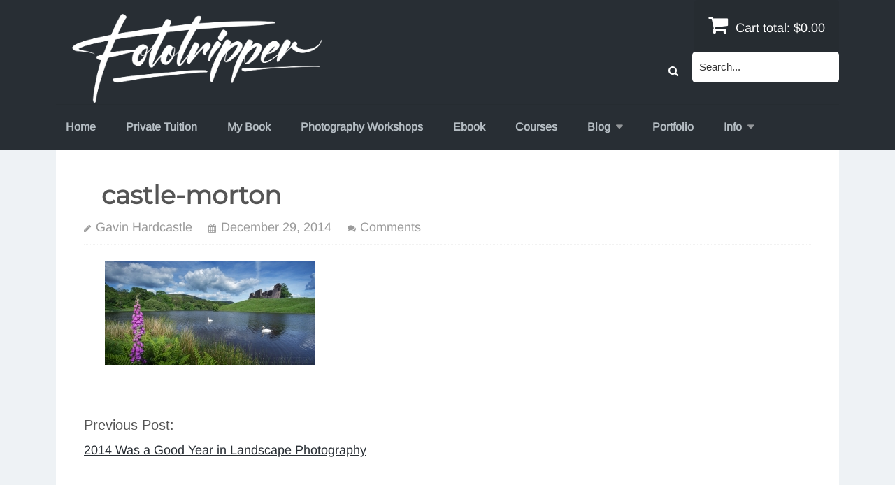

--- FILE ---
content_type: text/html; charset=UTF-8
request_url: https://www.fototripper.com/2014-good-year-landscape-photography/castle-morton-2/
body_size: 10778
content:
<!DOCTYPE html>
<html lang="en-US">
<head>
<meta charset="UTF-8">
<meta name="viewport" content="width=device-width, initial-scale=1">
<link rel="profile" href="http://gmpg.org/xfn/11">
<link rel="pingback" href="https://www.fototripper.com/xmlrpc.php">
<meta name='robots' content='index, follow, max-image-preview:large, max-snippet:-1, max-video-preview:-1' />

	<!-- This site is optimized with the Yoast SEO plugin v26.7 - https://yoast.com/wordpress/plugins/seo/ -->
	<title>castle-morton - Fototripper</title>
	<link rel="canonical" href="https://www.fototripper.com/2014-good-year-landscape-photography/castle-morton-2/" />
	<meta property="og:locale" content="en_US" />
	<meta property="og:type" content="article" />
	<meta property="og:title" content="castle-morton - Fototripper" />
	<meta property="og:url" content="https://www.fototripper.com/2014-good-year-landscape-photography/castle-morton-2/" />
	<meta property="og:site_name" content="Fototripper" />
	<meta property="og:image" content="https://www.fototripper.com/2014-good-year-landscape-photography/castle-morton-2" />
	<meta property="og:image:width" content="1600" />
	<meta property="og:image:height" content="800" />
	<meta property="og:image:type" content="image/jpeg" />
	<script type="application/ld+json" class="yoast-schema-graph">{"@context":"https://schema.org","@graph":[{"@type":"WebPage","@id":"https://www.fototripper.com/2014-good-year-landscape-photography/castle-morton-2/","url":"https://www.fototripper.com/2014-good-year-landscape-photography/castle-morton-2/","name":"castle-morton - Fototripper","isPartOf":{"@id":"https://www.fototripper.com/#website"},"primaryImageOfPage":{"@id":"https://www.fototripper.com/2014-good-year-landscape-photography/castle-morton-2/#primaryimage"},"image":{"@id":"https://www.fototripper.com/2014-good-year-landscape-photography/castle-morton-2/#primaryimage"},"thumbnailUrl":"https://www.fototripper.com/wp-content/uploads/2014/12/castle-morton.jpg","datePublished":"2014-12-29T18:28:42+00:00","breadcrumb":{"@id":"https://www.fototripper.com/2014-good-year-landscape-photography/castle-morton-2/#breadcrumb"},"inLanguage":"en-US","potentialAction":[{"@type":"ReadAction","target":["https://www.fototripper.com/2014-good-year-landscape-photography/castle-morton-2/"]}]},{"@type":"ImageObject","inLanguage":"en-US","@id":"https://www.fototripper.com/2014-good-year-landscape-photography/castle-morton-2/#primaryimage","url":"https://www.fototripper.com/wp-content/uploads/2014/12/castle-morton.jpg","contentUrl":"https://www.fototripper.com/wp-content/uploads/2014/12/castle-morton.jpg","width":1600,"height":800},{"@type":"BreadcrumbList","@id":"https://www.fototripper.com/2014-good-year-landscape-photography/castle-morton-2/#breadcrumb","itemListElement":[{"@type":"ListItem","position":1,"name":"Home","item":"https://www.fototripper.com/"},{"@type":"ListItem","position":2,"name":"2014 Was a Good Year in Landscape Photography","item":"https://www.fototripper.com/2014-good-year-landscape-photography/"},{"@type":"ListItem","position":3,"name":"castle-morton"}]},{"@type":"WebSite","@id":"https://www.fototripper.com/#website","url":"https://www.fototripper.com/","name":"Fototripper","description":"Landscape Photography Courses","potentialAction":[{"@type":"SearchAction","target":{"@type":"EntryPoint","urlTemplate":"https://www.fototripper.com/?s={search_term_string}"},"query-input":{"@type":"PropertyValueSpecification","valueRequired":true,"valueName":"search_term_string"}}],"inLanguage":"en-US"}]}</script>
	<!-- / Yoast SEO plugin. -->


<link rel='dns-prefetch' href='//js.stripe.com' />
<link rel="alternate" type="application/rss+xml" title="Fototripper &raquo; Feed" href="https://www.fototripper.com/feed/" />
<link rel="alternate" type="application/rss+xml" title="Fototripper &raquo; Comments Feed" href="https://www.fototripper.com/comments/feed/" />
<link rel="alternate" type="application/rss+xml" title="Fototripper &raquo; castle-morton Comments Feed" href="https://www.fototripper.com/2014-good-year-landscape-photography/castle-morton-2/feed/" />
<link rel="alternate" title="oEmbed (JSON)" type="application/json+oembed" href="https://www.fototripper.com/wp-json/oembed/1.0/embed?url=https%3A%2F%2Fwww.fototripper.com%2F2014-good-year-landscape-photography%2Fcastle-morton-2%2F" />
<link rel="alternate" title="oEmbed (XML)" type="text/xml+oembed" href="https://www.fototripper.com/wp-json/oembed/1.0/embed?url=https%3A%2F%2Fwww.fototripper.com%2F2014-good-year-landscape-photography%2Fcastle-morton-2%2F&#038;format=xml" />
<style id='wp-img-auto-sizes-contain-inline-css' type='text/css'>
img:is([sizes=auto i],[sizes^="auto," i]){contain-intrinsic-size:3000px 1500px}
/*# sourceURL=wp-img-auto-sizes-contain-inline-css */
</style>
<style id='wp-emoji-styles-inline-css' type='text/css'>

	img.wp-smiley, img.emoji {
		display: inline !important;
		border: none !important;
		box-shadow: none !important;
		height: 1em !important;
		width: 1em !important;
		margin: 0 0.07em !important;
		vertical-align: -0.1em !important;
		background: none !important;
		padding: 0 !important;
	}
/*# sourceURL=wp-emoji-styles-inline-css */
</style>
<style id='wp-block-library-inline-css' type='text/css'>
:root{--wp-block-synced-color:#7a00df;--wp-block-synced-color--rgb:122,0,223;--wp-bound-block-color:var(--wp-block-synced-color);--wp-editor-canvas-background:#ddd;--wp-admin-theme-color:#007cba;--wp-admin-theme-color--rgb:0,124,186;--wp-admin-theme-color-darker-10:#006ba1;--wp-admin-theme-color-darker-10--rgb:0,107,160.5;--wp-admin-theme-color-darker-20:#005a87;--wp-admin-theme-color-darker-20--rgb:0,90,135;--wp-admin-border-width-focus:2px}@media (min-resolution:192dpi){:root{--wp-admin-border-width-focus:1.5px}}.wp-element-button{cursor:pointer}:root .has-very-light-gray-background-color{background-color:#eee}:root .has-very-dark-gray-background-color{background-color:#313131}:root .has-very-light-gray-color{color:#eee}:root .has-very-dark-gray-color{color:#313131}:root .has-vivid-green-cyan-to-vivid-cyan-blue-gradient-background{background:linear-gradient(135deg,#00d084,#0693e3)}:root .has-purple-crush-gradient-background{background:linear-gradient(135deg,#34e2e4,#4721fb 50%,#ab1dfe)}:root .has-hazy-dawn-gradient-background{background:linear-gradient(135deg,#faaca8,#dad0ec)}:root .has-subdued-olive-gradient-background{background:linear-gradient(135deg,#fafae1,#67a671)}:root .has-atomic-cream-gradient-background{background:linear-gradient(135deg,#fdd79a,#004a59)}:root .has-nightshade-gradient-background{background:linear-gradient(135deg,#330968,#31cdcf)}:root .has-midnight-gradient-background{background:linear-gradient(135deg,#020381,#2874fc)}:root{--wp--preset--font-size--normal:16px;--wp--preset--font-size--huge:42px}.has-regular-font-size{font-size:1em}.has-larger-font-size{font-size:2.625em}.has-normal-font-size{font-size:var(--wp--preset--font-size--normal)}.has-huge-font-size{font-size:var(--wp--preset--font-size--huge)}.has-text-align-center{text-align:center}.has-text-align-left{text-align:left}.has-text-align-right{text-align:right}.has-fit-text{white-space:nowrap!important}#end-resizable-editor-section{display:none}.aligncenter{clear:both}.items-justified-left{justify-content:flex-start}.items-justified-center{justify-content:center}.items-justified-right{justify-content:flex-end}.items-justified-space-between{justify-content:space-between}.screen-reader-text{border:0;clip-path:inset(50%);height:1px;margin:-1px;overflow:hidden;padding:0;position:absolute;width:1px;word-wrap:normal!important}.screen-reader-text:focus{background-color:#ddd;clip-path:none;color:#444;display:block;font-size:1em;height:auto;left:5px;line-height:normal;padding:15px 23px 14px;text-decoration:none;top:5px;width:auto;z-index:100000}html :where(.has-border-color){border-style:solid}html :where([style*=border-top-color]){border-top-style:solid}html :where([style*=border-right-color]){border-right-style:solid}html :where([style*=border-bottom-color]){border-bottom-style:solid}html :where([style*=border-left-color]){border-left-style:solid}html :where([style*=border-width]){border-style:solid}html :where([style*=border-top-width]){border-top-style:solid}html :where([style*=border-right-width]){border-right-style:solid}html :where([style*=border-bottom-width]){border-bottom-style:solid}html :where([style*=border-left-width]){border-left-style:solid}html :where(img[class*=wp-image-]){height:auto;max-width:100%}:where(figure){margin:0 0 1em}html :where(.is-position-sticky){--wp-admin--admin-bar--position-offset:var(--wp-admin--admin-bar--height,0px)}@media screen and (max-width:600px){html :where(.is-position-sticky){--wp-admin--admin-bar--position-offset:0px}}

/*# sourceURL=wp-block-library-inline-css */
</style><style id='global-styles-inline-css' type='text/css'>
:root{--wp--preset--aspect-ratio--square: 1;--wp--preset--aspect-ratio--4-3: 4/3;--wp--preset--aspect-ratio--3-4: 3/4;--wp--preset--aspect-ratio--3-2: 3/2;--wp--preset--aspect-ratio--2-3: 2/3;--wp--preset--aspect-ratio--16-9: 16/9;--wp--preset--aspect-ratio--9-16: 9/16;--wp--preset--color--black: #000000;--wp--preset--color--cyan-bluish-gray: #abb8c3;--wp--preset--color--white: #ffffff;--wp--preset--color--pale-pink: #f78da7;--wp--preset--color--vivid-red: #cf2e2e;--wp--preset--color--luminous-vivid-orange: #ff6900;--wp--preset--color--luminous-vivid-amber: #fcb900;--wp--preset--color--light-green-cyan: #7bdcb5;--wp--preset--color--vivid-green-cyan: #00d084;--wp--preset--color--pale-cyan-blue: #8ed1fc;--wp--preset--color--vivid-cyan-blue: #0693e3;--wp--preset--color--vivid-purple: #9b51e0;--wp--preset--gradient--vivid-cyan-blue-to-vivid-purple: linear-gradient(135deg,rgb(6,147,227) 0%,rgb(155,81,224) 100%);--wp--preset--gradient--light-green-cyan-to-vivid-green-cyan: linear-gradient(135deg,rgb(122,220,180) 0%,rgb(0,208,130) 100%);--wp--preset--gradient--luminous-vivid-amber-to-luminous-vivid-orange: linear-gradient(135deg,rgb(252,185,0) 0%,rgb(255,105,0) 100%);--wp--preset--gradient--luminous-vivid-orange-to-vivid-red: linear-gradient(135deg,rgb(255,105,0) 0%,rgb(207,46,46) 100%);--wp--preset--gradient--very-light-gray-to-cyan-bluish-gray: linear-gradient(135deg,rgb(238,238,238) 0%,rgb(169,184,195) 100%);--wp--preset--gradient--cool-to-warm-spectrum: linear-gradient(135deg,rgb(74,234,220) 0%,rgb(151,120,209) 20%,rgb(207,42,186) 40%,rgb(238,44,130) 60%,rgb(251,105,98) 80%,rgb(254,248,76) 100%);--wp--preset--gradient--blush-light-purple: linear-gradient(135deg,rgb(255,206,236) 0%,rgb(152,150,240) 100%);--wp--preset--gradient--blush-bordeaux: linear-gradient(135deg,rgb(254,205,165) 0%,rgb(254,45,45) 50%,rgb(107,0,62) 100%);--wp--preset--gradient--luminous-dusk: linear-gradient(135deg,rgb(255,203,112) 0%,rgb(199,81,192) 50%,rgb(65,88,208) 100%);--wp--preset--gradient--pale-ocean: linear-gradient(135deg,rgb(255,245,203) 0%,rgb(182,227,212) 50%,rgb(51,167,181) 100%);--wp--preset--gradient--electric-grass: linear-gradient(135deg,rgb(202,248,128) 0%,rgb(113,206,126) 100%);--wp--preset--gradient--midnight: linear-gradient(135deg,rgb(2,3,129) 0%,rgb(40,116,252) 100%);--wp--preset--font-size--small: 13px;--wp--preset--font-size--medium: 20px;--wp--preset--font-size--large: 36px;--wp--preset--font-size--x-large: 42px;--wp--preset--spacing--20: 0.44rem;--wp--preset--spacing--30: 0.67rem;--wp--preset--spacing--40: 1rem;--wp--preset--spacing--50: 1.5rem;--wp--preset--spacing--60: 2.25rem;--wp--preset--spacing--70: 3.38rem;--wp--preset--spacing--80: 5.06rem;--wp--preset--shadow--natural: 6px 6px 9px rgba(0, 0, 0, 0.2);--wp--preset--shadow--deep: 12px 12px 50px rgba(0, 0, 0, 0.4);--wp--preset--shadow--sharp: 6px 6px 0px rgba(0, 0, 0, 0.2);--wp--preset--shadow--outlined: 6px 6px 0px -3px rgb(255, 255, 255), 6px 6px rgb(0, 0, 0);--wp--preset--shadow--crisp: 6px 6px 0px rgb(0, 0, 0);}:where(.is-layout-flex){gap: 0.5em;}:where(.is-layout-grid){gap: 0.5em;}body .is-layout-flex{display: flex;}.is-layout-flex{flex-wrap: wrap;align-items: center;}.is-layout-flex > :is(*, div){margin: 0;}body .is-layout-grid{display: grid;}.is-layout-grid > :is(*, div){margin: 0;}:where(.wp-block-columns.is-layout-flex){gap: 2em;}:where(.wp-block-columns.is-layout-grid){gap: 2em;}:where(.wp-block-post-template.is-layout-flex){gap: 1.25em;}:where(.wp-block-post-template.is-layout-grid){gap: 1.25em;}.has-black-color{color: var(--wp--preset--color--black) !important;}.has-cyan-bluish-gray-color{color: var(--wp--preset--color--cyan-bluish-gray) !important;}.has-white-color{color: var(--wp--preset--color--white) !important;}.has-pale-pink-color{color: var(--wp--preset--color--pale-pink) !important;}.has-vivid-red-color{color: var(--wp--preset--color--vivid-red) !important;}.has-luminous-vivid-orange-color{color: var(--wp--preset--color--luminous-vivid-orange) !important;}.has-luminous-vivid-amber-color{color: var(--wp--preset--color--luminous-vivid-amber) !important;}.has-light-green-cyan-color{color: var(--wp--preset--color--light-green-cyan) !important;}.has-vivid-green-cyan-color{color: var(--wp--preset--color--vivid-green-cyan) !important;}.has-pale-cyan-blue-color{color: var(--wp--preset--color--pale-cyan-blue) !important;}.has-vivid-cyan-blue-color{color: var(--wp--preset--color--vivid-cyan-blue) !important;}.has-vivid-purple-color{color: var(--wp--preset--color--vivid-purple) !important;}.has-black-background-color{background-color: var(--wp--preset--color--black) !important;}.has-cyan-bluish-gray-background-color{background-color: var(--wp--preset--color--cyan-bluish-gray) !important;}.has-white-background-color{background-color: var(--wp--preset--color--white) !important;}.has-pale-pink-background-color{background-color: var(--wp--preset--color--pale-pink) !important;}.has-vivid-red-background-color{background-color: var(--wp--preset--color--vivid-red) !important;}.has-luminous-vivid-orange-background-color{background-color: var(--wp--preset--color--luminous-vivid-orange) !important;}.has-luminous-vivid-amber-background-color{background-color: var(--wp--preset--color--luminous-vivid-amber) !important;}.has-light-green-cyan-background-color{background-color: var(--wp--preset--color--light-green-cyan) !important;}.has-vivid-green-cyan-background-color{background-color: var(--wp--preset--color--vivid-green-cyan) !important;}.has-pale-cyan-blue-background-color{background-color: var(--wp--preset--color--pale-cyan-blue) !important;}.has-vivid-cyan-blue-background-color{background-color: var(--wp--preset--color--vivid-cyan-blue) !important;}.has-vivid-purple-background-color{background-color: var(--wp--preset--color--vivid-purple) !important;}.has-black-border-color{border-color: var(--wp--preset--color--black) !important;}.has-cyan-bluish-gray-border-color{border-color: var(--wp--preset--color--cyan-bluish-gray) !important;}.has-white-border-color{border-color: var(--wp--preset--color--white) !important;}.has-pale-pink-border-color{border-color: var(--wp--preset--color--pale-pink) !important;}.has-vivid-red-border-color{border-color: var(--wp--preset--color--vivid-red) !important;}.has-luminous-vivid-orange-border-color{border-color: var(--wp--preset--color--luminous-vivid-orange) !important;}.has-luminous-vivid-amber-border-color{border-color: var(--wp--preset--color--luminous-vivid-amber) !important;}.has-light-green-cyan-border-color{border-color: var(--wp--preset--color--light-green-cyan) !important;}.has-vivid-green-cyan-border-color{border-color: var(--wp--preset--color--vivid-green-cyan) !important;}.has-pale-cyan-blue-border-color{border-color: var(--wp--preset--color--pale-cyan-blue) !important;}.has-vivid-cyan-blue-border-color{border-color: var(--wp--preset--color--vivid-cyan-blue) !important;}.has-vivid-purple-border-color{border-color: var(--wp--preset--color--vivid-purple) !important;}.has-vivid-cyan-blue-to-vivid-purple-gradient-background{background: var(--wp--preset--gradient--vivid-cyan-blue-to-vivid-purple) !important;}.has-light-green-cyan-to-vivid-green-cyan-gradient-background{background: var(--wp--preset--gradient--light-green-cyan-to-vivid-green-cyan) !important;}.has-luminous-vivid-amber-to-luminous-vivid-orange-gradient-background{background: var(--wp--preset--gradient--luminous-vivid-amber-to-luminous-vivid-orange) !important;}.has-luminous-vivid-orange-to-vivid-red-gradient-background{background: var(--wp--preset--gradient--luminous-vivid-orange-to-vivid-red) !important;}.has-very-light-gray-to-cyan-bluish-gray-gradient-background{background: var(--wp--preset--gradient--very-light-gray-to-cyan-bluish-gray) !important;}.has-cool-to-warm-spectrum-gradient-background{background: var(--wp--preset--gradient--cool-to-warm-spectrum) !important;}.has-blush-light-purple-gradient-background{background: var(--wp--preset--gradient--blush-light-purple) !important;}.has-blush-bordeaux-gradient-background{background: var(--wp--preset--gradient--blush-bordeaux) !important;}.has-luminous-dusk-gradient-background{background: var(--wp--preset--gradient--luminous-dusk) !important;}.has-pale-ocean-gradient-background{background: var(--wp--preset--gradient--pale-ocean) !important;}.has-electric-grass-gradient-background{background: var(--wp--preset--gradient--electric-grass) !important;}.has-midnight-gradient-background{background: var(--wp--preset--gradient--midnight) !important;}.has-small-font-size{font-size: var(--wp--preset--font-size--small) !important;}.has-medium-font-size{font-size: var(--wp--preset--font-size--medium) !important;}.has-large-font-size{font-size: var(--wp--preset--font-size--large) !important;}.has-x-large-font-size{font-size: var(--wp--preset--font-size--x-large) !important;}
/*# sourceURL=global-styles-inline-css */
</style>

<style id='classic-theme-styles-inline-css' type='text/css'>
/*! This file is auto-generated */
.wp-block-button__link{color:#fff;background-color:#32373c;border-radius:9999px;box-shadow:none;text-decoration:none;padding:calc(.667em + 2px) calc(1.333em + 2px);font-size:1.125em}.wp-block-file__button{background:#32373c;color:#fff;text-decoration:none}
/*# sourceURL=/wp-includes/css/classic-themes.min.css */
</style>
<link rel='stylesheet' id='edd-blocks-css' href='https://www.fototripper.com/wp-content/plugins/easy-digital-downloads-pro/includes/blocks/assets/css/edd-blocks.css?ver=3.6.4' type='text/css' media='all' />
<link rel='stylesheet' id='cntctfrm_form_style-css' href='https://www.fototripper.com/wp-content/plugins/contact-form-plugin/css/form_style.css?ver=4.3.6' type='text/css' media='all' />
<link rel='stylesheet' id='wpcdt-public-css-css' href='https://www.fototripper.com/wp-content/plugins/countdown-timer-ultimate/assets/css/wpcdt-public.css?ver=2.6.9' type='text/css' media='all' />
<link rel='stylesheet' id='twenty20-css' href='https://www.fototripper.com/wp-content/plugins/twenty20/assets/css/twenty20.css?ver=2.0.4' type='text/css' media='all' />
<link rel='stylesheet' id='edd-styles-css' href='https://www.fototripper.com/wp-content/plugins/easy-digital-downloads-pro/assets/build/css/frontend/edd.min.css?ver=3.6.4' type='text/css' media='all' />
<link rel='stylesheet' id='parent-style-css' href='https://www.fototripper.com/wp-content/themes/vendd/style.css?ver=6.9' type='text/css' media='all' />
<link rel='stylesheet' id='vendd-style-css' href='https://www.fototripper.com/wp-content/themes/vendd-child/style.css?ver=6.9' type='text/css' media='all' />
<link rel='stylesheet' id='child-responsive-css' href='https://www.fototripper.com/wp-content/themes/vendd-child/assets/css/responsive.css?ver=6.9' type='text/css' media='all' />
<link rel='stylesheet' id='vendd-fontawesome-css' href='https://www.fototripper.com/wp-content/themes/vendd/inc/fonts/font-awesome/css/font-awesome.min.css?ver=1.2.7' type='text/css' media='all' />
<script type="text/javascript" src="https://www.fototripper.com/wp-includes/js/jquery/jquery.min.js?ver=3.7.1" id="jquery-core-js"></script>
<script type="text/javascript" src="https://www.fototripper.com/wp-includes/js/jquery/jquery-migrate.min.js?ver=3.4.1" id="jquery-migrate-js"></script>
<script type="text/javascript" src="https://js.stripe.com/v3/?ver=v3" id="sandhills-stripe-js-v3-js"></script>
<link rel="https://api.w.org/" href="https://www.fototripper.com/wp-json/" /><link rel="alternate" title="JSON" type="application/json" href="https://www.fototripper.com/wp-json/wp/v2/media/4467" /><link rel="EditURI" type="application/rsd+xml" title="RSD" href="https://www.fototripper.com/xmlrpc.php?rsd" />
<meta name="generator" content="WordPress 6.9" />
<link rel='shortlink' href='https://www.fototripper.com/?p=4467' />
<meta name="generator" content="Easy Digital Downloads v3.6.4" />
			<style type="text/css" media="screen">
				/**
				 * Plugin Name: Subtitles
				 * Plugin URI: http://wordpress.org/plugins/subtitles/
				 * Description: Easily add subtitles into your WordPress posts, pages, custom post types, and themes.
				 * Author: We Cobble
				 * Author URI: https://wecobble.com/
				 * Version: 2.2.0
				 * License: GNU General Public License v2 or later
				 * License URI: http://www.gnu.org/licenses/gpl-2.0.html
				 */

				/**
				 * Be explicit about this styling only applying to spans,
				 * since that's the default markup that's returned by
				 * Subtitles. If a developer overrides the default subtitles
				 * markup with another element or class, we don't want to stomp
				 * on that.
				 *
				 * @since 1.0.0
				 */
				span.entry-subtitle {
					display: block; /* Put subtitles on their own line by default. */
					font-size: 0.53333333333333em; /* Sensible scaling. It's assumed that post titles will be wrapped in heading tags. */
				}
				/**
				 * If subtitles are shown in comment areas, we'll hide them by default.
				 *
				 * @since 1.0.5
				 */
				#comments .comments-title span.entry-subtitle {
					display: none;
				}
			</style>
	<style type="text/css">
					.header-cart {
				top: 26px;
			}
											#masthead,
			input[type="submit"],
			input[type="button"],
			.vendd-fes-dashboard-template .fes-form .fes-submit input[type="submit"],
			.vendd-fes-dashboard-template .fes-form .edd-submit.button,
			.vendd-edd-fes-shortcode .fes-form .fes-submit input[type="submit"],
			.vendd-edd-fes-shortcode .fes-form .edd-submit.button,
			.vendd-vendor-contact .fes-form .fes-submit input[type="submit"],
			.vendd-fes-template .fes-fields .fes-feat-image-upload a.fes-feat-image-btn,
			.vendd-edd-fes-shortcode .fes-fields .fes-feat-image-upload a.fes-feat-image-btn,
			.vendd-fes-template .fes-fields .fes-avatar-image-upload a.fes-avatar-image-btn,
			.vendd-edd-fes-shortcode .fes-fields .fes-avatar-image-upload a.fes-avatar-image-btn,
			button,
			.more-link,
			.by-post-author,
			.main-navigation:not(.toggled) ul li:hover > ul,
			#edd_download_pagination .page-numbers.current,
			.edd_pagination .page-numbers.current,
			div[class*="fes-"] > .page-numbers.current,
			div[id*="edd_commissions_"] .page-numbers.current,
			#edd_download_pagination .page-numbers:hover,
			.edd_pagination .page-numbers:hover,
			div[class*="fes-"] > .page-numbers:hover,
			div[id*="edd_commissions_"] .page-numbers:hover {
				background: #282e34;
			}
			a,
			.comment-full:hover > .reply > .comment-reply-link {
				color: #282e34;
			}
			h1, h2 {
				border-color: #282e34;
			}
			@media all and ( min-width: 860px ) {
				.main-navigation ul li:hover > ul {
					background: #282e34;
				}
			}
			</style>
			<style type="text/css" id="wp-custom-css">
			p {
    margin-bottom: 1.5em;
    margin-left: 30px;
    margin-right: 30px;
}
.aligncenter {
    clear: both;
    display: block;
    margin: 0 auto;
    margin-top: 40px;
    margin-bottom: 40px;
}
h1, h2, h3, h4, h5, h6 {
    font-family: "Montserrat";
    font-weight: 700;
    margin-left: 25px;
    margin-right: 25px;
    margin-bottom: 30px;
}
.content-area .edd_download_purchase_form {
    margin-bottom: 1.5em;
    margin-left: 30px;
}
.widget_edd_product_details .edd_download_purchase_form .edd-submit, .widget_edd_product_details .edd-free-downloads-direct-download-link, .content-area .edd_download_purchase_form .edd-submit {
    font-size: 1.5rem;
    text-decoration: heavy;
    font-family: "Montserrat";
    font-weight: 500;
    padding: 20px;
    border: none;
    border-radius: 6px;
    width: 40%;
} .store-front-header, .download-term-header {
    text-align: center;
	  max-width: 100%;
    /* margin: 0 auto 5%; */
}.store-front-header .entry-title, .download-term-header .term-title {
    font: 400 2.67em / 1.4 Helvetica, Arial, "Lucida Grande", sans-serif;
    margin-bottom: .4em;
}
/* CSS CODE TO SHOW price options clearly */
.edd_price_options input[type="radio"]:checked {
	background: #ff4300;
}
.edd_price_options input[type="radio"]{ background: #3d3d3d; }
/* END CSS CODE */		</style>
		</head>

<body class="attachment wp-singular attachment-template-default single single-attachment postid-4467 attachmentid-4467 attachment-jpeg wp-theme-vendd wp-child-theme-vendd-child edd-js-none group-blog vendd-full-width-html-structure">
<div id="page" class="hfeed site">
	<a class="skip-link screen-reader-text" href="#content">Skip to content</a>

	
	<header id="masthead" class="site-header" role="banner">
		<div class="page-inner">
			<div class="site-branding">
				<span class="site-title">
												<a href="https://www.fototripper.com/" title="Fototripper" rel="home">
														<img src="https://www.fototripper.com/wp-content/uploads/2020/11/fototripper-site-logo-2021.png" alt="Fototripper">
														</a>
											</span>
							</div>
			<div class="ft-site-header-cart-search">
															<a href="https://www.fototripper.com/checkout-2/" class="header-cart">
							<i class="fa fa-shopping-cart"></i>
							Cart total: <span class="header-cart-total">&#36;0.00</span>						</a>
													<div class="ft-search-icon">
					<i class="fa fa-search"></i>
					<form role="search" method="get" id="search-form" action="https://www.fototripper.com/">
    <div class="search-wrap">
    	<label class="screen-reader-text" for="s">Search for:</label>
        <input type="search" placeholder="Search..." name="s" id="search-input" value="" />
        <input class="screen-reader-text" type="submit" id="search-submit" value="Search" />
    </div>
</form>
				</div>
			</div>
							<nav id="site-navigation" class="main-navigation" role="navigation">
					<span class="menu-toggle"><span class="vendd-menu-toggle-text">Menu</span><i class="fa fa-bars vendd-menu-icon"></i></span>
					<div class="menu-menu-1-container"><ul id="menu-menu-1" class="clear nav-menu"><li id="menu-item-6820" class="menu-item menu-item-type-post_type menu-item-object-page menu-item-home menu-item-6820"><a href="https://www.fototripper.com/">Home</a></li>
<li id="menu-item-48783" class="menu-item menu-item-type-custom menu-item-object-custom menu-item-48783"><a href="https://www.fototripper.com/store/private-photography-tuition/">Private Tuition</a></li>
<li id="menu-item-49906" class="menu-item menu-item-type-custom menu-item-object-custom menu-item-49906"><a href="https://fototripper.ca/products/stories-within-stories-hardback-landscape-photography-photobook">My Book</a></li>
<li id="menu-item-48938" class="menu-item menu-item-type-custom menu-item-object-custom menu-item-48938"><a href="https://www.fototripper.com/store/category/photography-workshops/">Photography Workshops</a></li>
<li id="menu-item-49233" class="menu-item menu-item-type-post_type menu-item-object-download menu-item-49233"><a href="https://www.fototripper.com/store/chasing-awe-with-gavin-hardcastle-photography-ebook/">Ebook</a></li>
<li id="menu-item-5712" class="menu-item menu-item-type-custom menu-item-object-custom menu-item-5712"><a href="https://www.fototripper.com/store/category/online-photography-courses/">Courses</a></li>
<li id="menu-item-5050" class="menu-item menu-item-type-custom menu-item-object-custom menu-item-has-children menu-item-5050"><a href="https://www.fototripper.com/blog/">Blog</a>
<ul class="sub-menu">
	<li id="menu-item-6014" class="menu-item menu-item-type-custom menu-item-object-custom menu-item-6014"><a href="https://www.fototripper.com/category/astrophotography-tutorials/">Astrophotography Tutorials</a></li>
	<li id="menu-item-5060" class="menu-item menu-item-type-custom menu-item-object-custom menu-item-has-children menu-item-5060"><a>Tutorials</a>
	<ul class="sub-menu">
		<li id="menu-item-3179" class="menu-item menu-item-type-custom menu-item-object-custom menu-item-3179"><a href="https://www.fototripper.com/category/hdr-tutorial/">HDR Tutorials</a></li>
		<li id="menu-item-5062" class="menu-item menu-item-type-custom menu-item-object-custom menu-item-5062"><a href="https://www.fototripper.com/category/photography-tutorials/">Photography Tutorials</a></li>
		<li id="menu-item-5061" class="menu-item menu-item-type-custom menu-item-object-custom menu-item-5061"><a href="https://www.fototripper.com/category/photoshop-tutorials/">Photoshop Tutorials</a></li>
	</ul>
</li>
	<li id="menu-item-2893" class="menu-item menu-item-type-custom menu-item-object-custom menu-item-has-children menu-item-2893"><a href="https://www.fototripper.com/category/photography-guides/">Photography Guides</a>
	<ul class="sub-menu">
		<li id="menu-item-681" class="menu-item menu-item-type-custom menu-item-object-custom menu-item-has-children menu-item-681"><a href="https://www.fototripper.com/category/canada/">Canada</a>
		<ul class="sub-menu">
			<li id="menu-item-5063" class="menu-item menu-item-type-taxonomy menu-item-object-category menu-item-5063"><a href="https://www.fototripper.com/category/photography-guides/canada/alberta/">Alberta</a></li>
			<li id="menu-item-683" class="menu-item menu-item-type-custom menu-item-object-custom menu-item-683"><a href="https://www.fototripper.com/category/canada/vancouver-island/">Vancouver Island</a></li>
		</ul>
</li>
		<li id="menu-item-5065" class="menu-item menu-item-type-custom menu-item-object-custom menu-item-5065"><a href="https://www.fototripper.com/category/photography-guides/easy-access-road-trips/">Easy Access</a></li>
		<li id="menu-item-31" class="menu-item menu-item-type-custom menu-item-object-custom menu-item-has-children menu-item-31"><a href="https://www.fototripper.com/category/usa/">U.S.A</a>
		<ul class="sub-menu">
			<li id="menu-item-1967" class="menu-item menu-item-type-taxonomy menu-item-object-category menu-item-1967"><a href="https://www.fototripper.com/category/photography-guides/usa/arizona/">Arizona</a></li>
			<li id="menu-item-3001" class="menu-item menu-item-type-custom menu-item-object-custom menu-item-3001"><a href="https://www.fototripper.com/category/usa/california/">California</a></li>
			<li id="menu-item-1391" class="menu-item menu-item-type-taxonomy menu-item-object-category menu-item-1391"><a href="https://www.fototripper.com/category/photography-guides/usa/oregon/">Oregon</a></li>
			<li id="menu-item-1321" class="menu-item menu-item-type-taxonomy menu-item-object-category menu-item-1321"><a href="https://www.fototripper.com/category/photography-guides/usa/utah/">Utah</a></li>
			<li id="menu-item-3003" class="menu-item menu-item-type-custom menu-item-object-custom menu-item-3003"><a href="https://www.fototripper.com/category/usa/washington-photo-tips/">Washington State</a></li>
			<li id="menu-item-751" class="menu-item menu-item-type-custom menu-item-object-custom menu-item-751"><a href="https://www.fototripper.com/category/usa/maui/">Maui</a></li>
		</ul>
</li>
		<li id="menu-item-771" class="menu-item menu-item-type-custom menu-item-object-custom menu-item-771"><a href="https://www.fototripper.com/category/south-america/mexico/">Mexico</a></li>
	</ul>
</li>
	<li id="menu-item-1195" class="menu-item menu-item-type-taxonomy menu-item-object-category menu-item-1195"><a href="https://www.fototripper.com/category/gear-reviews/">Software &amp; Gear Reviews</a></li>
</ul>
</li>
<li id="menu-item-7044" class="menu-item menu-item-type-custom menu-item-object-custom menu-item-7044"><a href="https://www.fototripper.com/portfolio/">Portfolio</a></li>
<li id="menu-item-3337" class="menu-item menu-item-type-custom menu-item-object-custom menu-item-has-children menu-item-3337"><a>Info</a>
<ul class="sub-menu">
	<li id="menu-item-7763" class="menu-item menu-item-type-post_type menu-item-object-page menu-item-7763"><a href="https://www.fototripper.com/newsletter/">Join My Newsletter – Get News First</a></li>
	<li id="menu-item-5055" class="menu-item menu-item-type-post_type menu-item-object-page menu-item-5055"><a href="https://www.fototripper.com/about-fototripper-com/">About Fototripper</a></li>
	<li id="menu-item-5924" class="menu-item menu-item-type-custom menu-item-object-custom menu-item-5924"><a href="https://www.fototripper.com/my-gear-list/">My Gear List</a></li>
	<li id="menu-item-5056" class="menu-item menu-item-type-post_type menu-item-object-page menu-item-5056"><a href="https://www.fototripper.com/contact-us/">Contact Fototripper</a></li>
	<li id="menu-item-7160" class="menu-item menu-item-type-post_type menu-item-object-page menu-item-7160"><a href="https://www.fototripper.com/checkout-2/purchase-history/">Purchase History</a></li>
</ul>
</li>
</ul></div>				</nav><!-- #site-navigation -->
					</div><!-- .page-inner [header] -->

	</header><!-- #masthead -->

	<div id="content" class="site-content">
		<div class="page-inner">

	<div id="primary" class="content-area">
		<main id="main" class="site-main" role="main">

		
			
<article id="post-4467" class="post-4467 attachment type-attachment status-inherit hentry">
    <header class="entry-header">
        <h1 class="entry-title">castle-morton</h1>
        <div class="entry-meta">
            	<span class="byline byline-item">
		<i class="fa fa-pencil"></i>
		<span class="author vcard"><a class="url fn n" href="https://www.fototripper.com/author/fototripper/">Gavin Hardcastle</a></span>	</span>
	<span class="posted-on byline-item">
		<i class="fa fa-calendar"></i>
		<a href="https://www.fototripper.com/2014-good-year-landscape-photography/castle-morton-2/" rel="bookmark"><time class="entry-date published" datetime="2014-12-29T18:28:42-08:00">December 29, 2014</time></a>	</span>
			<span class="comments-link byline-item"><i class="fa fa-comments"></i><a href="https://www.fototripper.com/2014-good-year-landscape-photography/castle-morton-2/#respond">Comments</a></span>
	        </div><!-- .entry-meta -->
    </header><!-- .entry-header -->

    <div class="ft-entry-content-featured-image">
            </div>
    <div class="entry-content">
        <p class="attachment"><a href='https://www.fototripper.com/wp-content/uploads/2014/12/castle-morton.jpg'><img decoding="async" width="300" height="150" src="https://www.fototripper.com/wp-content/uploads/2014/12/castle-morton-300x150.jpg" class="attachment-medium size-medium" alt="" srcset="https://www.fototripper.com/wp-content/uploads/2014/12/castle-morton-300x150.jpg 300w, https://www.fototripper.com/wp-content/uploads/2014/12/castle-morton-1024x512.jpg 1024w, https://www.fototripper.com/wp-content/uploads/2014/12/castle-morton-540x272.jpg 540w, https://www.fototripper.com/wp-content/uploads/2014/12/castle-morton.jpg 1600w" sizes="(max-width: 300px) 100vw, 300px" /></a></p>
    </div><!-- .entry-content -->

    <footer class="entry-footer">
            </footer><!-- .entry-footer -->
</article><!-- #post-## -->
				<nav class="navigation post-navigation" role="navigation">
		<h1 class="screen-reader-text">Post navigation</h1>
		<div class="nav-links">
			<div class="nav-previous"><span class="post-nav-title">Previous Post:</span> <a href="https://www.fototripper.com/2014-good-year-landscape-photography/" rel="prev">2014 Was a Good Year in Landscape Photography</a></div>		</div><!-- .nav-links -->
	</nav><!-- .navigation -->
	
			
<div id="comments" class="comments-area">

	
	
			<div id="respond" class="comment-respond">
		<h3 id="reply-title" class="comment-reply-title">Leave a Reply <small><a rel="nofollow" id="cancel-comment-reply-link" href="/2014-good-year-landscape-photography/castle-morton-2/#respond" style="display:none;">Cancel reply</a></small></h3><form action="https://www.fototripper.com/wp-comments-post.php" method="post" id="commentform" class="comment-form"><p class="comment-notes"><span id="email-notes">Your email address will not be published.</span> <span class="required-field-message">Required fields are marked <span class="required">*</span></span></p><p class="comment-form-comment"><label for="comment">Comment <span class="required">*</span></label> <textarea id="comment" name="comment" cols="45" rows="8" maxlength="65525" required></textarea></p><p class="comment-form-author"><label for="author">Name <span class="required">*</span></label> <input id="author" name="author" type="text" value="" size="30" maxlength="245" autocomplete="name" required /></p>
<p class="comment-form-email"><label for="email">Email <span class="required">*</span></label> <input id="email" name="email" type="email" value="" size="30" maxlength="100" aria-describedby="email-notes" autocomplete="email" required /></p>
<p class="comment-form-url"><label for="url">Website</label> <input id="url" name="url" type="url" value="" size="30" maxlength="200" autocomplete="url" /></p>
<p class="form-submit"><input name="submit" type="submit" id="submit" class="submit" value="Post Comment" /> <input type='hidden' name='comment_post_ID' value='4467' id='comment_post_ID' />
<input type='hidden' name='comment_parent' id='comment_parent' value='0' />
</p><p style="display: none;"><input type="hidden" id="akismet_comment_nonce" name="akismet_comment_nonce" value="ed5ef55b02" /></p><p style="display: none !important;" class="akismet-fields-container" data-prefix="ak_"><label>&#916;<textarea name="ak_hp_textarea" cols="45" rows="8" maxlength="100"></textarea></label><input type="hidden" id="ak_js_1" name="ak_js" value="5"/><script>document.getElementById( "ak_js_1" ).setAttribute( "value", ( new Date() ).getTime() );</script></p></form>	</div><!-- #respond -->
	
</div><!-- #comments -->

		
		</main><!-- #main -->
	</div><!-- #primary -->

		</div><!-- .page-inner [content] -->
	</div><!-- #content -->

	<footer id="colophon" class="site-footer" role="contentinfo">
		<div class="footer-container">
			<div class="top-footer">
									<div class="top-footer-section one">
						
		<aside id="recent-posts-3" class="widget widget_recent_entries">
		<span class="widget-title">Recent Blogs Posts</span>
		<ul>
											<li>
					<a href="https://www.fototripper.com/why-im-evangelical-about-topaz-photo-ai/">Why I&#8217;m Evangelical About Topaz Photo AI</a>
									</li>
											<li>
					<a href="https://www.fototripper.com/excire-foto-2024-image-management-software/">Excire Foto 2024 &#8211; Image Management Software</a>
									</li>
											<li>
					<a href="https://www.fototripper.com/stories-within-stories-landscape-photography-book/">&#8216;Stories Within Stories By Gavin Hardcastle&#8217; Landscape Photography Book</a>
									</li>
											<li>
					<a href="https://www.fototripper.com/download-instructions/">Download Instructions</a>
									</li>
											<li>
					<a href="https://www.fototripper.com/chasing-awe-ebook/">Chasing Awe With Gavin Hardcastle Ebook</a>
									</li>
											<li>
					<a href="https://www.fototripper.com/the-truth-about-photoshop-for-morons-2/">The Truth About &#8216;Photoshop For Morons 2&#8217;</a>
									</li>
											<li>
					<a href="https://www.fototripper.com/milky-way-made-easy-online-photography-course/">Milky Way Made Easy &#8211; FALLING OUT SALE</a>
									</li>
											<li>
					<a href="https://www.fototripper.com/my-side-of-the-story/">My Side Of The Story</a>
									</li>
											<li>
					<a href="https://www.fototripper.com/the-biggest-online-photography-event-is-here/">The Camera Of The Future</a>
									</li>
											<li>
					<a href="https://www.fototripper.com/the-truth-about-photoshop-for-morons/">The Truth About &#8216;Photoshop For Morons&#8217;</a>
									</li>
					</ul>

		</aside>					</div>
								<div class="top-footer-section two">
				<aside id="search-8" class="widget widget_search"><span class="widget-title">Search Fototripper</span><form role="search" method="get" id="search-form" action="https://www.fototripper.com/">
    <div class="search-wrap">
    	<label class="screen-reader-text" for="s">Search for:</label>
        <input type="search" placeholder="Search..." name="s" id="search-input" value="" />
        <input class="screen-reader-text" type="submit" id="search-submit" value="Search" />
    </div>
</form>
</aside>				</div>
							</div>
			<div class="page-inner">
				<div class="site-info">
					© 2025 Gavin Hardcastle | Landscape Photography Courses				</div><!-- .site-info -->
			</div><!-- .page-inner [footer] -->
		</div>
	</footer><!-- #colophon -->
</div><!-- #page -->

<script type="speculationrules">
{"prefetch":[{"source":"document","where":{"and":[{"href_matches":"/*"},{"not":{"href_matches":["/wp-*.php","/wp-admin/*","/wp-content/uploads/*","/wp-content/*","/wp-content/plugins/*","/wp-content/themes/vendd-child/*","/wp-content/themes/vendd/*","/*\\?(.+)","/checkout-2/*"]}},{"not":{"selector_matches":"a[rel~=\"nofollow\"]"}},{"not":{"selector_matches":".no-prefetch, .no-prefetch a"}}]},"eagerness":"conservative"}]}
</script>
	<style>.edd-js-none .edd-has-js, .edd-js .edd-no-js, body.edd-js input.edd-no-js { display: none; }</style>
	<script>/* <![CDATA[ */(function(){var c = document.body.classList;c.remove('edd-js-none');c.add('edd-js');})();/* ]]> */</script>
	<script type="text/javascript" src="https://www.fototripper.com/wp-content/plugins/twenty20/assets/js/jquery.event.move.js?ver=2.0.4" id="twenty20-eventmove-js"></script>
<script type="text/javascript" src="https://www.fototripper.com/wp-content/plugins/twenty20/assets/js/jquery.twenty20.js?ver=2.0.4" id="twenty20-js"></script>
<script type="text/javascript" id="twenty20-js-after">
/* <![CDATA[ */
    jQuery(function($) {
      // Re-init any uninitialized containers
      function checkUninitialized() {
        $(".twentytwenty-container:not([data-twenty20-init])").each(function() {
          var $container = $(this);
          if($container.find("img").length === 2) {
            $container.trigger("twenty20-init");
          }
        });
      }
      
      // Check periodically for the first few seconds
      var checkInterval = setInterval(checkUninitialized, 500);
      setTimeout(function() {
        clearInterval(checkInterval);
      }, 5000);
    });
  
//# sourceURL=twenty20-js-after
/* ]]> */
</script>
<script type="text/javascript" id="edd-ajax-js-extra">
/* <![CDATA[ */
var edd_scripts = {"ajaxurl":"https://www.fototripper.com/wp-admin/admin-ajax.php","position_in_cart":"","has_purchase_links":"0","already_in_cart_message":"You have already added this item to your cart","empty_cart_message":"Your cart is empty","loading":"Loading","select_option":"Please select an option","is_checkout":"0","default_gateway":"stripe","redirect_to_checkout":"1","checkout_page":"https://www.fototripper.com/checkout-2/","permalinks":"1","quantities_enabled":"","taxes_enabled":"1","current_page":"4467"};
//# sourceURL=edd-ajax-js-extra
/* ]]> */
</script>
<script type="text/javascript" src="https://www.fototripper.com/wp-content/plugins/easy-digital-downloads-pro/assets/build/js/frontend/edd-ajax.js?ver=3.6.4" id="edd-ajax-js"></script>
<script type="text/javascript" src="https://www.fototripper.com/wp-content/themes/vendd-child/assets/js/custom.js?ver=1.0.0" id="child-custom-js"></script>
<script type="text/javascript" src="https://www.fototripper.com/wp-content/themes/vendd/inc/js/vendd-scripts.js?ver=1.2.7" id="vendd-scripts-js"></script>
<script type="text/javascript" src="https://www.fototripper.com/wp-includes/js/comment-reply.min.js?ver=6.9" id="comment-reply-js" async="async" data-wp-strategy="async" fetchpriority="low"></script>
<script defer type="text/javascript" src="https://www.fototripper.com/wp-content/plugins/akismet/_inc/akismet-frontend.js?ver=1763184073" id="akismet-frontend-js"></script>
<script id="wp-emoji-settings" type="application/json">
{"baseUrl":"https://s.w.org/images/core/emoji/17.0.2/72x72/","ext":".png","svgUrl":"https://s.w.org/images/core/emoji/17.0.2/svg/","svgExt":".svg","source":{"concatemoji":"https://www.fototripper.com/wp-includes/js/wp-emoji-release.min.js?ver=6.9"}}
</script>
<script type="module">
/* <![CDATA[ */
/*! This file is auto-generated */
const a=JSON.parse(document.getElementById("wp-emoji-settings").textContent),o=(window._wpemojiSettings=a,"wpEmojiSettingsSupports"),s=["flag","emoji"];function i(e){try{var t={supportTests:e,timestamp:(new Date).valueOf()};sessionStorage.setItem(o,JSON.stringify(t))}catch(e){}}function c(e,t,n){e.clearRect(0,0,e.canvas.width,e.canvas.height),e.fillText(t,0,0);t=new Uint32Array(e.getImageData(0,0,e.canvas.width,e.canvas.height).data);e.clearRect(0,0,e.canvas.width,e.canvas.height),e.fillText(n,0,0);const a=new Uint32Array(e.getImageData(0,0,e.canvas.width,e.canvas.height).data);return t.every((e,t)=>e===a[t])}function p(e,t){e.clearRect(0,0,e.canvas.width,e.canvas.height),e.fillText(t,0,0);var n=e.getImageData(16,16,1,1);for(let e=0;e<n.data.length;e++)if(0!==n.data[e])return!1;return!0}function u(e,t,n,a){switch(t){case"flag":return n(e,"\ud83c\udff3\ufe0f\u200d\u26a7\ufe0f","\ud83c\udff3\ufe0f\u200b\u26a7\ufe0f")?!1:!n(e,"\ud83c\udde8\ud83c\uddf6","\ud83c\udde8\u200b\ud83c\uddf6")&&!n(e,"\ud83c\udff4\udb40\udc67\udb40\udc62\udb40\udc65\udb40\udc6e\udb40\udc67\udb40\udc7f","\ud83c\udff4\u200b\udb40\udc67\u200b\udb40\udc62\u200b\udb40\udc65\u200b\udb40\udc6e\u200b\udb40\udc67\u200b\udb40\udc7f");case"emoji":return!a(e,"\ud83e\u1fac8")}return!1}function f(e,t,n,a){let r;const o=(r="undefined"!=typeof WorkerGlobalScope&&self instanceof WorkerGlobalScope?new OffscreenCanvas(300,150):document.createElement("canvas")).getContext("2d",{willReadFrequently:!0}),s=(o.textBaseline="top",o.font="600 32px Arial",{});return e.forEach(e=>{s[e]=t(o,e,n,a)}),s}function r(e){var t=document.createElement("script");t.src=e,t.defer=!0,document.head.appendChild(t)}a.supports={everything:!0,everythingExceptFlag:!0},new Promise(t=>{let n=function(){try{var e=JSON.parse(sessionStorage.getItem(o));if("object"==typeof e&&"number"==typeof e.timestamp&&(new Date).valueOf()<e.timestamp+604800&&"object"==typeof e.supportTests)return e.supportTests}catch(e){}return null}();if(!n){if("undefined"!=typeof Worker&&"undefined"!=typeof OffscreenCanvas&&"undefined"!=typeof URL&&URL.createObjectURL&&"undefined"!=typeof Blob)try{var e="postMessage("+f.toString()+"("+[JSON.stringify(s),u.toString(),c.toString(),p.toString()].join(",")+"));",a=new Blob([e],{type:"text/javascript"});const r=new Worker(URL.createObjectURL(a),{name:"wpTestEmojiSupports"});return void(r.onmessage=e=>{i(n=e.data),r.terminate(),t(n)})}catch(e){}i(n=f(s,u,c,p))}t(n)}).then(e=>{for(const n in e)a.supports[n]=e[n],a.supports.everything=a.supports.everything&&a.supports[n],"flag"!==n&&(a.supports.everythingExceptFlag=a.supports.everythingExceptFlag&&a.supports[n]);var t;a.supports.everythingExceptFlag=a.supports.everythingExceptFlag&&!a.supports.flag,a.supports.everything||((t=a.source||{}).concatemoji?r(t.concatemoji):t.wpemoji&&t.twemoji&&(r(t.twemoji),r(t.wpemoji)))});
//# sourceURL=https://www.fototripper.com/wp-includes/js/wp-emoji-loader.min.js
/* ]]> */
</script>

</body>
</html>
